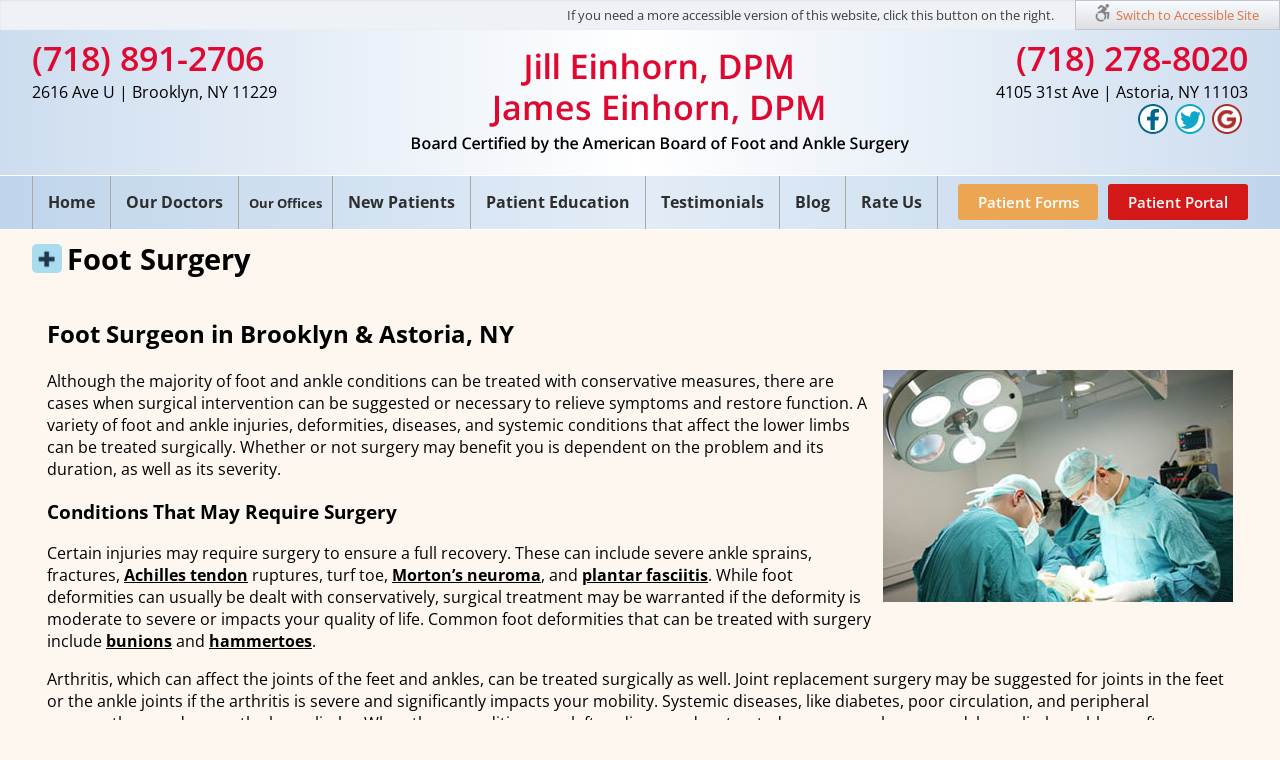

--- FILE ---
content_type: text/html; charset=utf-8
request_url: https://www.einhornfootcare.com/foot-surgery
body_size: 8166
content:
<!DOCTYPE html><html xmlns=http://www.w3.org/1999/xhtml xml:lang=en-gb lang=en-gb dir=ltr><head><base href=https://www.einhornfootcare.com/foot-surgery /><meta http-equiv=content-type content="text/html; charset=utf-8"/><meta name=keywords content="foot doctor brooklyn ny, podiatrist brooklyn ny, foot doctor astoria ny, podiatrist astoria ny"/><meta name=robots content="max-snippet:-1, max-image-preview:large, max-video-preview:-1"/><meta name=description content="Dr. Jill Einhorn, DPM and Dr. James Einhorn, DPM are foot doctors that specialize in foot surgery in the Brooklyn, NY 11229 and Astoria, NY 11103 area. If you have a foot or ankle condition, please consult with a podiatrist, who can determine which type of treatment is right for you."/><link rel="preconnect" href="https://cdnjs.cloudflare.com"  crossorigin />
<link rel="preconnect" href="https://fonts.gstatic.com"  crossorigin />
<link rel="preload" href="/modules/mod_templateswitcher/settings.png" as="image" />
<link rel="preload" href="/templates/jamesandjilleinhorndpm/images/con.png" as="image" />
<link rel="preload" href="/templates/jamesandjilleinhorndpm/images/serv.png" as="image" />
<link rel="preload" href="/templates/jamesandjilleinhorndpm/images/acce.png" as="image" />
<link rel="preload" href="/media/com_jchoptimize/cache/js/546c31e82509b4126941cdb7990a55c8b9bc0fb839522af271457789861b45b4.js" as="script" />
<link rel="preload" href="/templates/jamesandjilleinhorndpm/images/logo.png" as="image" />
<link rel="preload" href="/images/fb-ico_n.png" as="image" />
<link rel="preload" href="/images/twit-ico_n.png" as="image" />
<link rel="preload" href="/images/goog-ico_n.png" as="image" />
<link rel="preload" href="/media/com_jchoptimize/cache/css/960faf17dae5fd86715d5fdda66f951a2e7a3a9d749a068a2c1893d611016674.css" as="style" onload="this.rel='stylesheet'" />
<title>Foot Surgery | Foot Doctor Brooklyn NY 11229 | Foot Doctor Astoria NY 11103</title><link href=https://einhornfootcare.com/foot-surgery rel=canonical /><link href=/templates/jamesandjilleinhorndpm/favicon.ico rel="shortcut icon" type=image/vnd.microsoft.icon /> <script type=application/json class="joomla-script-options new">{"csrf.token":"05809836e9d24b6c4e73c1323deecfd6","system.paths":{"root":"","base":""}}</script><meta property=og:title content="Foot Surgery | Foot Doctor Brooklyn NY 11229 | Foot Doctor Astoria NY 11103"/><meta property=og:type content=Article /><meta property=og:url content=https://www.einhornfootcare.com/foot-surgery /><meta property=og:site_name content="Dr. James Einhorn and Dr. Jill Einhorn - Foot Doctor Brooklyn, NY 11229 and Astoria, NY 11103"/><meta property=og:description content="Dr. Jill Einhorn, DPM and Dr. James Einhorn, DPM are foot doctors that specialize in foot surgery in the Brooklyn, NY 11229 and Astoria, NY 11103 area. If you have a foot or ankle condition, please consult with a podiatrist, who can determine which type of treatment is right for you."/><meta property=og:image content=https://www.einhornfootcare.com/images/services/foot-surgery.jpg /><meta property=og:image:width content=350 /><meta property=og:image:height content=232 /><meta name=twitter:card content=summary /><meta name=twitter:site content=@jjeinhorndpm /><meta name=twitter:creator content=@jjeinhorndpm /><meta name=twitter:title content="Foot Surgery | Foot Doctor Brooklyn NY 11229 | Foot Doctor Astoria NY 11103"/><meta name=twitter:description content="Dr. Jill Einhorn, DPM and Dr. James Einhorn, DPM are foot doctors that specialize in foot surgery in the Brooklyn, NY 11229 and Astoria, NY 11103 area. If you have a foot or ankle condition, please consult with a podiatrist, who can determine which type of treatment is right for you."/><meta name=twitter:image content=https://www.einhornfootcare.com/images/services/foot-surgery.jpg /><meta name=twitter:image:width content=350 /><meta name=twitter:image:height content=232 /> <script type=application/ld+json data-type=gsd>{"@context":"https://schema.org","@type":"BreadcrumbList","itemListElement":[{"@type":"ListItem","position":1,"name":"Home","item":"https://www.einhornfootcare.com/"},{"@type":"ListItem","position":2,"name":"Foot Surgery","item":"https://www.einhornfootcare.com/foot-surgery"}]}</script> <script type=application/ld+json data-type=gsd>{"@context":"https://schema.org","@type":"Physician","@id":"https://www.einhornfootcare.com/foot-surgery#localbusiness2","name":"Jill and James Einhorn, DPM - Foot Doctors Brooklyn &amp; Astoria, NY","image":"https://www.einhornfootcare.com/templates/jamesandjilleinhorndpm/images/logo.png","url":"https://www.einhornfootcare.com/foot-surgery","telephone":"+17182788020","priceRange":"$$","address":{"@type":"PostalAddress","streetAddress":"4105 31st Ave","addressCountry":"US","addressLocality":"Astoria","addressRegion":"NY","postalCode":"11103"},"geo":{"@type":"GeoCoordinates","latitude":"40.76097287007759","longitude":"-73.91589118893756"},"openingHoursSpecification":[{"@type":"OpeningHoursSpecification","dayOfWeek":"Monday","opens":"9:00","closes":"17:00"},{"@type":"OpeningHoursSpecification","dayOfWeek":"Wednesday","opens":"10:00","closes":"20:00"},{"@type":"OpeningHoursSpecification","dayOfWeek":"Friday","opens":"10:00","closes":"14:00"},{"@type":"OpeningHoursSpecification","dayOfWeek":"Saturday","opens":"09:30","closes":"16:00"}]}</script> <script type=application/ld+json data-type=gsd>{"@context":"https://schema.org","@type":"Physician","@id":"https://www.einhornfootcare.com/foot-surgery#localbusiness1","name":"Jill and James Einhorn, DPM - Foot Doctors Brooklyn &amp; Astoria, NY","image":"https://www.einhornfootcare.com/templates/jamesandjilleinhorndpm/images/logo.png","url":"https://www.einhornfootcare.com/foot-surgery","telephone":"+17188912706","priceRange":"$$","address":{"@type":"PostalAddress","streetAddress":"2616 Ave U","addressCountry":"US","addressLocality":"Brooklyn","addressRegion":"NY","postalCode":"11229"},"geo":{"@type":"GeoCoordinates","latitude":"40.599895331034205","longitude":"-73.94505276253088"},"openingHoursSpecification":[{"@type":"OpeningHoursSpecification","dayOfWeek":"Monday","opens":"10:00","closes":"17:00"},{"@type":"OpeningHoursSpecification","dayOfWeek":"Tuesday","opens":"08:00","closes":"20:00"},{"@type":"OpeningHoursSpecification","dayOfWeek":"Wednesday","opens":"08:00","closes":"16:00"},{"@type":"OpeningHoursSpecification","dayOfWeek":"Thursday","opens":"08:00","closes":"20:00"},{"@type":"OpeningHoursSpecification","dayOfWeek":"Saturday","opens":"08:00","closes":"16:00"}]}</script><meta name=viewport content="width=device-width, initial-scale=1.0"><meta name=google-site-verification content=FANx7LmgIZdAGQuAm8A9Vo3j7PvqLUxEF_BlI3ALIVY /><meta http-equiv=Content-Security-Policy content=upgrade-insecure-requests><link rel=apple-touch-icon sizes=180x180 href=/apple-touch-icon.png><link rel=icon type=image/png sizes=32x32 href=/favicon-32x32.png><link rel=icon type=image/png sizes=16x16 href=/favicon-16x16.png><link rel=manifest href=/site.webmanifest><link rel=mask-icon href=/safari-pinned-tab.svg color=#5bbad5><meta name=msapplication-TileColor content=#da532c><meta name=theme-color content=#1f1f1f><noscript><style>img[data-jchll=true]{display:none}</style> </noscript> <noscript>
<style>img.jch-lazyload,iframe.jch-lazyload{display:none}</style>
</noscript>
<style id="jch-optimize-critical-css" data-id="977bd27cde69e6d7b9f6eedeb1a6cb616405d66efdc7a82411e1f018e50cf18a">a:active,a:focus{outline:0}img{border:none}.templatename{width:145px;display:inline-block;text-align:left;font-size:14px;font-family:sans-serif;text-decoration:none}#templateswitcher{background:#fff;-webkit-border-radius:0 0 3px 0;-moz-border-radius:0 0 3px 0;-ms-border-radius:0 0 3px 0;-o-border-radius:0 0 3px 0;border-radius:0 0 3px 0;left:0;position:fixed;top:70px;width:250px;z-index:9999;border-right:1px solid #ddd;border-bottom:1px solid #ddd;left:-250px}#templateswitcher div{padding:20px 0 20px 20px}#templateswitcher h5{background:#f6f6f6;color:#4d4d4d;font-size:14px;font-weight:bold;padding-left:20px;margin-top:0;margin-bottom:0;line-height:39px;font-family:arial,helvetica,sans-serif;border-top:1px solid #ddd;border-bottom:1px solid #ddd}#templateswitcher h5 a{background:#f6f6f6;overflow:hidden;-webkit-border-radius:0 3px 3px 0;-moz-border-radius:0 3px 3px 0;-ms-border-radius:0 3px 3px 0;-o-border-radius:0 3px 3px 0;border-radius:0 3px 3px 0;display:block;height:41px;position:absolute;right:-39px;text-indent:-9999px;top:0;width:39px;border-right:1px solid #ddd;border-bottom:1px solid #ddd;border-top:1px solid #ddd}#templateswitcher ul,#templateswitcher li{list-style:none outside none}form#templateselect{margin-bottom:0px}#templateswitcher h5 a:before{background:url(https://www.einhornfootcare.com/modules/mod_templateswitcher/settings.png) no-repeat scroll center center #f6f6f6;content:" ";display:block;height:40px;width:40px;min-height:40px;max-height:40px;min-width:40px;max-width:40px;position:relative;;animation:twirl linear 900s;-moz-animation:twirl linear 900s;-webkit-animation:twirl linear 900s;-o-animation:twirl linear 900s;-ms-animation:twirl linear 900s}body,html{min-height:100%;padding:0;margin:0;font-family:"Open Sans",sans-serif;font-size:16px;-webkit-text-size-adjust:100%}body{width:100%;overflow-x:hidden !important;background-color:#fdf7f0}a{text-decoration:none}.clear{clear:both;height:0}a img{border:none}img{max-width:100%;height:auto}ul{padding:0;margin:0}.left{text-align:left}.content{width:95%;max-width:1300px;margin:0 auto}.secline .content{text-align:center}.topbg{background-image:linear-gradient(to right,#cdddef,#fff 50%,#cdddef 100%);background-size:100% 100%;background-position:50% 100%;background-repeat:no-repeat}.topline{border-top:1px solid #fff;border-bottom:1px solid #fff;background:rgba(160,191,224,0.3)}.topline .content{position:relative}.topmen ul{padding:0;margin:0;display:table;border-collapse:collapse;float:left}.topmen li{display:table-cell;border-collapse:collapse;padding:13px 0;border-left:1px solid #a8a8a8;border-right:1px solid #a8a8a8;line-height:26px;font-size:17px}.topmen li a,span.separator{text-decoration:none;color:#2e2e2e;font-size:16px;font-weight:700;padding:15px 15px 15px;transition:all 0.3s;white-space:nowrap;overflow:hidden}.translated-ltr .topmen li a,span.separator{font-size:15px;padding:15px 10px 15px}.topmen li a:hover,.topmen li.active a{background-color:#efefef}.nav-child.unstyled.small{display:none;position:absolute;background-color:#cfdef0;min-width:220px;box-shadow:0px 8px 16px 0px rgba(0,0,0,0.2);padding:5px 10px;z-index:9999;margin-top:8px}.topmen li:hover .nav-child.unstyled.small{display:block}.nav-child.unstyled.small li{color:#000;padding:10px 0px;text-decoration:none;display:block;border:none}.nav-child.unstyled.small li a{color:#000;font-weight:700;font-size:14px;border:none}.nav-child.unstyled.small li a,.nav-child.unstyled.small li a:hover,.nav-child.unstyled.small li a.active,.nav-child.unstyled.small li.active,.nav-child.unstyled.small li.active a{background:none !important}.nav-child.unstyled.small li:hover{background:#efefef;z-index:100}.app a{font-size:15px;font-weight:600;color:#fff !important;width:140px;text-align:center;padding:8px 0;float:right;margin:8px 10px 7px 0;border-radius:3px;background-color:#eca552;transition:all 0.3s;text-decoration:none !important}.app a:hover{background-color:#f9cc98}.app2 a{font-size:15px;font-weight:600;color:#fff !important;width:140px;text-align:center;padding:8px 0;float:right;margin:8px 0 7px 0;border-radius:3px;background-color:#d41818;transition:all 0.3s;text-decoration:none !important}.app2 a:hover{background-color:#c76a6a}.hamb{display:none}.logo{float:left;padding:20px 0}.topleft{width:31%;float:left;text-align:left;font-size:18px;margin-top:5px;font-family:"Open Sans",sans-serif;font-weight:400}.centerblock{display:inline-block;vertical-align:middle;color:#000;font-size:18px;font-family:"Open Sans",sans-serif;float:left}.topright{float:right;margin-top:5px;text-align:right;max-width:255px}.soc-btn{margin-right:5px;cursor:pointer;transition:all 0.3s;display:inline-block;vertical-align:middle}.soc-btn:hover{transform:scale(1.1)}.translate{margin-top:7px}.topphone{display:block}.topphone a,.topleft a{color:#df0931;font-size:34px;font-weight:600;font-family:"Open Sans",sans-serif;white-space:nowrap}.topphonetext{font-size:16px}.secline{padding:15px 0;font-size:16px;border-top:1px solid #d6ca88;background-color:#fff}.con{color:#0c6287;display:inline-block;vertical-align:middle;width:280px;font-size:29px;line-height:37px;font-weight:600;border-bottom:1px solid #d6ca88}.con .h1{background:url(https://www.einhornfootcare.com/templates/jamesandjilleinhorndpm/images/con.png) no-repeat left top;background-size:auto 80%;padding:0 0 0 35px;background-position:center left}.socleft{display:inline-block;vertical-align:middle;width:270px}.socleft img{padding:0 2px}.socright{display:inline-block;vertical-align:middle;width:100px}.socright.carecredit{width:180px}.footer{background-color:#fafafa;padding:20px 0;border-top:1px solid #d6ca88}.copyright{font-size:14px;color:#00275d;margin:10px 0;font-family:"Raleway",sans-serif}.copyright a{color:#00275d;text-decoration:underline}.copyright a:hover{text-decoration:none}.h1line{text-align:left}.h1line h1{color:#000;font-size:29px;line-height:37px;font-weight:700;margin:10px 0;background:url(https://www.einhornfootcare.com/templates/jamesandjilleinhorndpm/images/serv.png) no-repeat left center;background-size:auto 80%;padding:0 0 0 35px}.innertab{display:table;width:100%}.innercontent{padding:10px 15px;text-align:left;display:table-cell;vertical-align:top}.innercontent a,.innerrightcol a{color:#000;text-decoration:underline}.innercontent a:hover,.innerrightcol a:hover{text-decoration:none}.topright p,.socleft p,.centerblock p,.topleft p,.colls1 p{padding:0;margin:0;display:inline-block;vertical-align:middle}li{font-size:16px;line-height:25px}@media only screen and (max-width:1310px){.translated-ltr .topmen li a,span.separator{font-size:13px}}@media only screen and (max-width:1245px){.topleft{width:26%}}@media only screen and (max-width:1200px){.topmen li a,span.separator{padding:14px 10px 15px;font-size:14px}.translated-ltr .topmen li a,span.separator{text-decoration:none;color:#2e2e2e;font-size:16px;padding:10px 15px;margin:0;transition:background-color 0.3s linear 0s;display:block}}@media only screen and (max-width:1100px){.topleft{font-size:1em;width:32.5%}.translate{margin-bottom:5px}.logo{max-width:85%;height:auto}.centerblock{width:40%;float:left}.topmen li{display:table-cell;border-collapse:collapse;padding:12px 0}.topmen li a,span.separator{font-size:12px;padding:15px 9px 16px}.app a{font-size:12px;width:120px;padding:8px 0;margin:8px 0 8px 0}.app2 a{font-size:12px;width:120px;padding:8px 0;margin:8px 0 8px 10px}.loc,.spec,.serv,.con{font-size:27px}}@media only screen and (max-width:1000px){.logoline .content{display:-webkit-box;display:-moz-box;display:-ms-flexbox;display:-webkit-flex;display:flex;-webkit-box-orient:vertical;-moz-box-orient:vertical;-webkit-flex-direction:column;-ms-flex-direction:column;flex-direction:column;-webkit-box-align:start;-moz-box-align:start;-ms-flex-align:start;-webkit-align-items:flex-start;align-items:flex-start}.logoline .content .centerblock{-webkit-box-ordinal-group:1;-moz-box-ordinal-group:1;-ms-flex-order:1;-webkit-order:1;order:1;width:100%}.logoline .content .topleft{-webkit-box-ordinal-group:2;-moz-box-ordinal-group:2;-ms-flex-order:2;-webkit-order:2;order:2;width:100%;text-align:center;margin:0}.logoline .topright{-webkit-box-ordinal-group:3;-moz-box-ordinal-group:3;-ms-flex-order:3;-webkit-order:3;order:3;width:100%;display:block !important;max-width:1000px !important;text-align:center !important;float:none !important}.logo{float:none;padding:10px 0 0}}@media only screen and (max-width:955px){.topleft{font-size:18px}.topleft p{margin:5px 0}.topright{padding:0px}}@media only screen and (max-width:900px){.topmen{display:none}.topmen ul{padding:11px 0 0 0;margin:0;display:block;position:absolute;top:36px;right:0;width:220px;z-index:9999}.topmen li{display:block;padding:0;margin:0;border-left:none;border-right:none;background-color:#c1d5ec;text-align:left}.topmen li a,span.separator{text-decoration:none;color:#2e2e2e;font-size:16px;padding:10px 15px;margin:0;transition:background-color 0.3s linear 0s;display:block}.topmen li a:hover,.topmen li.active a{padding:10px 15px;margin:0}.nav-child.unstyled.small{display:inline-block;position:relative;background-color:unset;width:100%;box-shadow:unset;padding:0 0 0 5px;margin:0 auto;z-index:unset;text-align:center;margin-top:0;top:0}.nav-child.unstyled.small li{color:#fff;padding:6px 5px;text-decoration:none;display:block;margin:0 10px}.nav-child.unstyled.small li:hover{background:unset;z-index:unset}.nav-child.unstyled.small li a{color:#2e2e2e;text-decoration:none;font-size:15px;margin:0 10px;padding:0}.topmen li a:hover,.topmen li.active a{background-color:#de0831 !important;margin:0 -1px 0 0}.hamb{float:right;height:20px;padding:13px 0;display:block;cursor:pointer}.app,.app2{float:left}.app a{margin:6px 0 5px 0}.app2 a{margin:6px 10px 5px 0}.app a,.app2 a{width:100px}.centerblock{display:inline-block;vertical-align:middle;color:#000;font-size:14px;font-family:"Raleway",sans-serif}.con{display:block;vertical-align:middle;width:280px;border-bottom:1px solid #ababab}.socleft{padding:10px 10px}.socright{padding:10px 10px}.copyright{margin-top:0px}}@media only screen and (max-width:570px){.logo{float:none;display:block}.topright{float:none;display:block;text-align:center}.socleft{padding:10px 2% 2% 2%;display:block;float:none;width:auto}.socright{padding:10px 2% 20px 2%;display:block;float:none;width:auto}.h1line h1{font-size:18px}}@media only screen and (max-width:420px){p img{margin-left:0 !important;float:unset !important;margin-bottom:15px !important;display:block;margin-top:10 !important;max-width:100% !important}}div.ofc-ada-screen-reader{text-align:right;font-size:13px;height:30px;background-color:#eef1f5;box-shadow:inset 0 0.5px 2px 0 rgba(0,0,0,0.1);line-height:30px;position:relative;padding-right:210px;z-index:99999}span.ofc-ada-description{color:#3e3e40;padding-right:16px}span.ofc-ada-button{background-image:linear-gradient(to bottom,#f8fbff,#dddfe3);border:solid 0.5px #c2c6cc;text-align:center;color:#313233;line-height:10px !important;display:inline-block;cursor:pointer;position:absolute;top:0;right:0}span.ofc-ada-button a{line-height:28px;padding:0 20px 0 40px;cursor:pointer;display:inline-block;position:relative;color:#de7341}span.ofc-ada-button a:before{content:"";position:absolute;top:2px;left:19px;width:15px;height:20px;background:url(https://www.einhornfootcare.com/templates/jamesandjilleinhorndpm/images/acce.png) no-repeat center;background-size:100% auto}#templateswitcher{display:none !important}@media all and (min-width:1101px){.logo{height:105px}}@media only screen and (max-width:767px){span.ofc-ada-description{display:none}span.ofc-ada-button{width:100%}}@media all and (min-width:410px) and (max-width:420px){.topbg{min-height:352px}}</style>
<link rel="preload" href="/media/com_jchoptimize/cache/css/960faf17dae5fd86715d5fdda66f951a454d111c4118df20b029bc32989c74a4.css" as="style" media="all" onload="this.rel='stylesheet'" />
</head><body><noscript><iframe src="https://www.googletagmanager.com/ns.html?id=GTM-NGLVM7S"
height=0 width=0 style=display:none;visibility:hidden></iframe></noscript><div class=ofc-ada-screen-reader><span class=ofc-ada-description>If you need a more accessible version of this website, click this button on the right.</span><span class=ofc-ada-button><a href=# onclick=javascript:switchtemplate(14);>Switch to Accessible Site</a></span></div><div class=topbg><div class=logoline><div class=content><div class=topleft><p><a href=tel:718-891-2706>(718) 891-2706</a></p><div class=topphonetext><span class=notranslate>2616 Ave U | Brooklyn, NY 11229</span></div></div><div class=centerblock> <a href=/><img fetchpriority=high src=/templates/jamesandjilleinhorndpm/images/logo.png alt="Foot Doctor in Brooklyn, NY 11229 & 11103" title="Podiatrist in Brooklyn, NY" class=logo width="503" height="105" /></a> </div><div class=topright><div class=topphone><p><a href=tel:718-278-8020>(718) 278-8020</a></p><div class=topphonetext><span class=notranslate>4105 31st Ave | Astoria, NY 11103</span></div></div><div class=topsocial><div class=soc-btn><a href=https://www.facebook.com/James-and-Jill-Einhorn-DPM-550049655333254 target=_blank rel="noopener noreferrer" title="Like Us On Facebook"><img src=/images/fb-ico_n.png alt="Like us on facebook" width="32" height="32" /></a></div><div class=soc-btn><a href=https://twitter.com/jjeinhorndpm target=_blank rel="noopener noreferrer" title="Follow Us On Twitter"><img src=/images/twit-ico_n.png alt="Follow us on twitter" width="32" height="32" /></a></div><div class=soc-btn><a href="https://search.google.com/local/writereview?placeid=ChIJj0aWHoVEwokRX_aJd-yGPTI" target=_blank rel="noopener noreferrer" title="Review Us On Google"><img src=/images/goog-ico_n.png alt="Review us on google" width="32" height="32" /></a></div></div><div class=translate><div class=moduletable><div class=gtranslate_wrapper id=gt-wrapper-114></div></div></div></div><div class=clear></div></div></div><div class=topline><div class="content left"><div class=topmen><ul> <li class=item-101><a href=/ title="Podiatrists Brooklyn NY &amp; Astoria NY">Home</a></li><li class=item-129><a href=/our-doctors>Our Doctors</a></li><li class="item-130 divider deeper parent"><span class=separator> Our Offices</span> <ul class="nav-child unstyled small"><li class=item-376><a href=/our-offices/brooklyn-podiatry-office title="Brooklyn Podiatry Office">Brooklyn Office</a></li><li class=item-377><a href=/our-offices/astoria-podiatry-office title="Astoria Podiatry Office">Astoria Office</a></li></ul></li><li class=item-131><a href=/new-patients>New Patients</a></li><li class=item-132><a href=/patient-education title="Advanced Podiatric Procedures &amp; Services">Patient Education</a></li><li class=item-760><a href=/testimonials>Testimonials</a></li><li class=item-127><a href=/blog>Blog</a></li><li class=item-789><a href=/how-are-we-doing>Rate Us</a></li></ul><form method=post id=templateselect name=templateselect> <input type=hidden id=templateid name=templateid value=""/> </form><div id=templateswitcher style="left: -250px;"><h5>Switch Template <a href=#></a></h5><div> <span class=clearfix></span> <ul> <li class=template3><a class=templatename href=# onclick=javascript:switchtemplate(13);><img class="jch-lazyload" src="[data-uri]" data-src=/templates/jamesandjilleinhorndpm/favicon.ico alt=favicon width=16 height=16><noscript><img src=/templates/jamesandjilleinhorndpm/favicon.ico alt=favicon width=16 height=16></noscript> James and Jill Einhorn, DPM - Default</a></li><li class=template4><a class=templatename href=# onclick=javascript:switchtemplate(14);><img class="jch-lazyload" src="[data-uri]" data-src=/templates/accessibility/favicon.ico alt=favicon width=16 height=16><noscript><img src=/templates/accessibility/favicon.ico alt=favicon width=16 height=16></noscript> accessibility - Default</a></li></ul></div></div></div><img src="[data-uri]" data-src=/templates/jamesandjilleinhorndpm/images/hamb.png alt="Advanced Podiatry Services in Brooklyn, NY and Astoria, NY" title="Advanced Podiatry Services" class="hamb jch-lazyload" width="52" height="40" /><noscript><img src=/templates/jamesandjilleinhorndpm/images/hamb.png alt="Advanced Podiatry Services in Brooklyn, NY and Astoria, NY" title="Advanced Podiatry Services" class=hamb width="52" height="40" /></noscript> <div class=app2><a href="https://eportal.icssoftware.net/?v=6cCjoZoMEeTkVo9X/s/HmcJrxJNeT8jrgsuQ+ymcal0IQS0G7UpT" target=_blank rel="noopener noreferrer" style="display: block;">Patient Portal</a></div><div class=app><a href="https://eportal.icssoftware.net/Intake/?v=6cCjoZoMEeTkVo9X/s/HmcJrxJNeT8jrgsuQ+ymcal0IQS0G7UpT" target=_blank rel="noopener noreferrer" style="display: block;">Patient Forms</a></div><div class=clear></div></div></div></div><div class=content><div class=h1line><h1 itemprop=name>Foot Surgery</h1></div><div class=innertab><div class=innercontent ><meta itemprop=inLanguage content=en-GB /><div itemprop=articleBody><h2>Foot Surgeon in Brooklyn &amp; Astoria, NY</h2><p><img class="jch-lazyload" src="[data-uri]" data-src=/images/services/foot-surgery.jpg alt="Foot surgery, ankle surgery treatment in the Brooklyn, NY 11229 and Astoria, NY 11103 areas" width=350 height=232 style="margin-left: 10px; margin-bottom: 10px; float: right;" title="Foot and Ankle Surgery"/><noscript><img src=/images/services/foot-surgery.jpg alt="Foot surgery, ankle surgery treatment in the Brooklyn, NY 11229 and Astoria, NY 11103 areas" width=350 height=232 style="margin-left: 10px; margin-bottom: 10px; float: right;" title="Foot and Ankle Surgery"/></noscript></p><p>Although the majority of foot and ankle conditions can be treated with conservative measures, there are cases when surgical intervention can be suggested or necessary to relieve symptoms and restore function. A variety of foot and ankle injuries, deformities, diseases, and systemic conditions that affect the lower limbs can be treated surgically. Whether or not surgery may benefit you is dependent on the problem and its duration, as well as its severity.&nbsp;</p><h3>Conditions That May Require Surgery</h3><p>Certain injuries may require surgery to ensure a full recovery. These can include severe ankle sprains, fractures, <strong><a href=/achilles-tendon title="Achilles Tendonitis treatment in Brooklyn, NY 11229 and Astoria, NY 11103">Achilles tendon</a></strong> ruptures, turf toe, <strong><a href=/neuromas title="Morton's Neuroma Treatment">Morton’s neuroma</a></strong>, and <strong><a href=/plantar-fasciitis title="Plantar Fasciitis Treatment">plantar fasciitis</a></strong>. While foot deformities can usually be dealt with conservatively, surgical treatment may be warranted if the deformity is moderate to severe or impacts your quality of life. Common foot deformities that can be treated with surgery include <strong><a href=/bunions title="Bunions Treatment">bunions</a></strong> and <strong><a href=/hammertoes title="Hammertoes Treatment">hammertoes</a></strong>.&nbsp;</p><p>Arthritis, which can affect the joints of the feet and ankles, can be treated surgically as well. Joint replacement surgery may be suggested for joints in the feet or the ankle joints if the arthritis is severe and significantly impacts your mobility. Systemic diseases, like diabetes, poor circulation, and peripheral neuropathy, can damage the lower limbs. When these conditions are left undiagnosed, untreated,&nbsp; or are poorly managed, lower limb problems often occur. Infected and poorly healing foot wounds, for example, are frequently seen among people with diabetes. When these wounds progress, surgery may be needed to remove damaged tissue and save the limb from amputation.&nbsp;</p><p>If you have a foot or ankle condition, please consult with a <strong><a href=/our-doctors title="Foot Doctor Brooklyn &amp; Astoria, NY">podiatrist</a></strong>, who can determine which type of treatment is right for you.</p></div></div><div class=clear></div></div></div><div class=secline><div class=content><div class=con><span class=h1>Connect With Us</span></div><div class=socleft><br /> <a href=https://www.facebook.com/James-and-Jill-Einhorn-DPM-550049655333254/ target=_blank rel="noopener noreferrer"><img class="jch-lazyload" src="[data-uri]" data-src=/images/fb-ico.png alt="Podiatrists Jill Einhorn, DPM and James Einhorn, DPM on Facebook" width=56 height=56 title="Einhorn &amp; Einhorn DPM on Facebook"/><noscript><img src=/images/fb-ico.png alt="Podiatrists Jill Einhorn, DPM and James Einhorn, DPM on Facebook" width=56 height=56 title="Einhorn &amp; Einhorn DPM on Facebook"/></noscript></a> <a href=https://twitter.com/jjeinhorndpm target=_blank rel="noopener noreferrer"><img class="jch-lazyload" src="[data-uri]" data-src=/images/twit-ico.png alt="Podiatrists Jill Einhorn, DPM and James Einhorn, DPM on Twitter" width=56 height=56 title="Einhorn &amp; Einhorn DPM on Twitter"/><noscript><img src=/images/twit-ico.png alt="Podiatrists Jill Einhorn, DPM and James Einhorn, DPM on Twitter" width=56 height=56 title="Einhorn &amp; Einhorn DPM on Twitter"/></noscript></a> <a href=/blog/latest><img class="jch-lazyload" src="[data-uri]" data-src=/images/blog.png alt="Brooklyn and Astoria NY Podiatry Blog" width=56 height=56 title="NY Podiatry Blog"/><noscript><img src=/images/blog.png alt="Brooklyn and Astoria NY Podiatry Blog" width=56 height=56 title="NY Podiatry Blog"/></noscript> <div class=clear>&nbsp;</div></a> </div><div class=socright><a href=/featured-articles/latest><img class="jch-lazyload" src="[data-uri]" data-src=/images/pod.jpg alt="Latest NY Podiatry News" title="New York Podiatry News" width="112" height="112" /><noscript><img src=/images/pod.jpg alt="Latest NY Podiatry News" title="New York Podiatry News" width="112" height="112" /></noscript> </a></div><div class="socright carecredit"><a href="https://www.carecredit.com/apply?sitecode=bb3bupc06182018" style="position: relative; display: inline-block;"><div class=blocker style="position: absolute; height: 100%; width: 100%; z-index: 1;">&nbsp;</div><div id=iframeholder>&nbsp;</div></a></div><div class=clear></div></div></div><div class=footer><div class=content><div class=copyright><p>Copyright © Jill and&nbsp;James Einhorn, DPM | <a href="/sitemap?view=html&amp;id=1">Site Map</a> | <a href=/nondiscrimination-policy>Nondiscrimination Policy</a> | Design by: <a href=http://podiatrycontentconnection.com/ target=_blank rel="noopener noreferrer" title="Podiatry Marketing USA">Podiatry Content Connection</a></p><div><p><span> Podiatry offices:</span> <span> | 2616 Ave U, Brooklyn, NY 11229</span> <span> | 4105 31st Ave, Astoria, NY 11103</span></p></div></div></div></div><div id=system-message-container> </div><div id=fb-root></div> <noscript><link rel=stylesheet property=stylesheet href=/cache/plg_jch_optimize/04a7343691bc0339392f3e1cbb7e65eb_0.css /></noscript> <script src="/media/com_jchoptimize/cache/js/546c31e82509b4126941cdb7990a55c8b9bc0fb839522af271457789861b45b4.js"></script>
<script src=/cache/plg_jch_optimize/8f04f43d3a016a2cb8a2d2969e9872b0_0.js async></script>
<script src="/media/com_jchoptimize/cache/js/546c31e82509b4126941cdb7990a55c89c20d61b8178a307691e510b92bb1de3.js" async></script>
</body> </html>

--- FILE ---
content_type: text/css
request_url: https://www.einhornfootcare.com/media/com_jchoptimize/cache/css/960faf17dae5fd86715d5fdda66f951a454d111c4118df20b029bc32989c74a4.css
body_size: 1935
content:
@charset "utf-8";a:active,a:focus{outline:0}img{border:none}.templatename{width:145px;display:inline-block;text-align:left;font-size:14px;font-family:sans-serif;text-decoration:none}#templateswitcher{background:#fff;-webkit-border-radius:0 0 3px 0;-moz-border-radius:0 0 3px 0;-ms-border-radius:0 0 3px 0;-o-border-radius:0 0 3px 0;border-radius:0 0 3px 0;left:0;position:fixed;top:70px;width:250px;z-index:9999;border-right:1px solid #ddd;border-bottom:1px solid #ddd;left:-250px}#templateswitcher div{padding:20px 0 20px 20px}#templateswitcher h5{background:#f6f6f6;color:#4d4d4d;font-size:14px;font-weight:bold;padding-left:20px;margin-top:0;margin-bottom:0;line-height:39px;font-family:arial,helvetica,sans-serif;border-top:1px solid #ddd;border-bottom:1px solid #ddd}#templateswitcher h5 a{background:#f6f6f6;overflow:hidden;-webkit-border-radius:0 3px 3px 0;-moz-border-radius:0 3px 3px 0;-ms-border-radius:0 3px 3px 0;-o-border-radius:0 3px 3px 0;border-radius:0 3px 3px 0;display:block;height:41px;position:absolute;right:-39px;text-indent:-9999px;top:0;width:39px;border-right:1px solid #ddd;border-bottom:1px solid #ddd;border-top:1px solid #ddd}#templateswitcher ul,#templateswitcher li{list-style:none outside none}form#templateselect{margin-bottom:0px}#templateswitcher h5 a:before{background:url(https://www.einhornfootcare.com/modules/mod_templateswitcher/settings.png) no-repeat scroll center center #f6f6f6;content:" ";display:block;height:40px;width:40px;min-height:40px;max-height:40px;min-width:40px;max-width:40px;position:relative;;animation:twirl linear 900s;-moz-animation:twirl linear 900s;-webkit-animation:twirl linear 900s;-o-animation:twirl linear 900s;-ms-animation:twirl linear 900s}body,html{min-height:100%;padding:0;margin:0;font-family:"Open Sans",sans-serif;font-size:16px;-webkit-text-size-adjust:100%}body{width:100%;overflow-x:hidden !important;background-color:#fdf7f0}a{text-decoration:none}.clear{clear:both;height:0}input,textarea,button{outline:none}a img{border:none}img{max-width:100%;height:auto}ul{padding:0;margin:0}.left{text-align:left}.content{width:95%;max-width:1300px;margin:0 auto}.secline .content{text-align:center}.topbg{background-image:linear-gradient(to right,#cdddef,#fff 50%,#cdddef 100%);background-size:100% 100%;background-position:50% 100%;background-repeat:no-repeat}.topline{border-top:1px solid #fff;border-bottom:1px solid #fff;background:rgba(160,191,224,0.3)}.topline .content{position:relative}.topmen ul{padding:0;margin:0;display:table;border-collapse:collapse;float:left}.topmen li{display:table-cell;border-collapse:collapse;padding:13px 0;border-left:1px solid #a8a8a8;border-right:1px solid #a8a8a8;line-height:26px;font-size:17px}.topmen li a,span.separator{text-decoration:none;color:#2e2e2e;font-size:16px;font-weight:700;padding:15px 15px 15px;transition:all 0.3s;white-space:nowrap;overflow:hidden}.translated-ltr .topmen li a,span.separator{font-size:15px;padding:15px 10px 15px}.topmen li a:hover,.topmen li.active a{background-color:#efefef}.nav-child.unstyled.small{display:none;position:absolute;background-color:#cfdef0;min-width:220px;box-shadow:0px 8px 16px 0px rgba(0,0,0,0.2);padding:5px 10px;z-index:9999;margin-top:8px}.topmen li:hover .nav-child.unstyled.small{display:block}.nav-child.unstyled.small li{color:#000;padding:10px 0px;text-decoration:none;display:block;border:none}.nav-child.unstyled.small li a{color:#000;font-weight:700;font-size:14px;border:none}.nav-child.unstyled.small li a,.nav-child.unstyled.small li a:hover,.nav-child.unstyled.small li a.active,.nav-child.unstyled.small li.active,.nav-child.unstyled.small li.active a{background:none !important}.nav-child.unstyled.small li:hover{background:#efefef;z-index:100}.app a{font-size:15px;font-weight:600;color:#fff !important;width:140px;text-align:center;padding:8px 0;float:right;margin:8px 10px 7px 0;border-radius:3px;background-color:#eca552;transition:all 0.3s;text-decoration:none !important}.app a:hover{background-color:#f9cc98}.app2 a{font-size:15px;font-weight:600;color:#fff !important;width:140px;text-align:center;padding:8px 0;float:right;margin:8px 0 7px 0;border-radius:3px;background-color:#d41818;transition:all 0.3s;text-decoration:none !important}.app2 a:hover{background-color:#c76a6a}.hamb{display:none}.logo{float:left;padding:20px 0}.topleft{width:31%;float:left;text-align:left;font-size:18px;margin-top:5px;font-family:"Open Sans",sans-serif;font-weight:400}.centerblock{display:inline-block;vertical-align:middle;color:#000;font-size:18px;font-family:"Open Sans",sans-serif;float:left}.topright{float:right;margin-top:5px;text-align:right;max-width:255px}.soc-btn{margin-right:5px;cursor:pointer;transition:all 0.3s;display:inline-block;vertical-align:middle}.soc-btn:hover{transform:scale(1.1)}.translate{margin-top:7px}.topphone{display:block}.topphone a,.topleft a{color:#df0931;font-size:34px;font-weight:600;font-family:"Open Sans",sans-serif;white-space:nowrap}.topphonetext{font-size:16px}.secline{padding:15px 0;font-size:16px;border-top:1px solid #d6ca88;background-color:#fff}.con{color:#0c6287;display:inline-block;vertical-align:middle;width:280px;font-size:29px;line-height:37px;font-weight:600;border-bottom:1px solid #d6ca88}.con .h1{background:url(https://www.einhornfootcare.com/templates/jamesandjilleinhorndpm/images/con.png) no-repeat left top;background-size:auto 80%;padding:0 0 0 35px;background-position:center left}.socleft{display:inline-block;vertical-align:middle;width:270px}.socleft img{padding:0 2px}.socright{display:inline-block;vertical-align:middle;width:100px}.socright.carecredit{width:180px}.footer{background-color:#fafafa;padding:20px 0;border-top:1px solid #d6ca88}.copyright{font-size:14px;color:#00275d;margin:10px 0;font-family:"Raleway",sans-serif}.copyright a{color:#00275d;text-decoration:underline}.copyright a:hover{text-decoration:none}.h1line{text-align:left}.h1line h1{color:#000;font-size:29px;line-height:37px;font-weight:700;margin:10px 0;background:url(https://www.einhornfootcare.com/templates/jamesandjilleinhorndpm/images/serv.png) no-repeat left center;background-size:auto 80%;padding:0 0 0 35px}.innertab{display:table;width:100%}.innercontent{padding:10px 15px;text-align:left;display:table-cell;vertical-align:top}.innercontent a,.innerrightcol a{color:#000;text-decoration:underline}.innercontent a:hover,.innerrightcol a:hover{text-decoration:none}.topright p,.socleft p,.centerblock p,.topleft p,.colls1 p{padding:0;margin:0;display:inline-block;vertical-align:middle}li{font-size:16px;line-height:25px}@media only screen and (max-width:1310px){.translated-ltr .topmen li a,span.separator{font-size:13px}}@media only screen and (max-width:1245px){.topleft{width:26%}}@media only screen and (max-width:1200px){.topmen li a,span.separator{padding:14px 10px 15px;font-size:14px}.translated-ltr .topmen li a,span.separator{text-decoration:none;color:#2e2e2e;font-size:16px;padding:10px 15px;margin:0;transition:background-color 0.3s linear 0s;display:block}}@media only screen and (max-width:1100px){.topleft{font-size:1em;width:32.5%}.translate{margin-bottom:5px}.logo{max-width:85%;height:auto}.centerblock{width:40%;float:left}.topmen li{display:table-cell;border-collapse:collapse;padding:12px 0}.topmen li a,span.separator{font-size:12px;padding:15px 9px 16px}.app a{font-size:12px;width:120px;padding:8px 0;margin:8px 0 8px 0}.app2 a{font-size:12px;width:120px;padding:8px 0;margin:8px 0 8px 10px}.loc,.spec,.serv,.con{font-size:27px}}@media only screen and (max-width:1000px){.logoline .content{display:-webkit-box;display:-moz-box;display:-ms-flexbox;display:-webkit-flex;display:flex;-webkit-box-orient:vertical;-moz-box-orient:vertical;-webkit-flex-direction:column;-ms-flex-direction:column;flex-direction:column;-webkit-box-align:start;-moz-box-align:start;-ms-flex-align:start;-webkit-align-items:flex-start;align-items:flex-start}.logoline .content .centerblock{-webkit-box-ordinal-group:1;-moz-box-ordinal-group:1;-ms-flex-order:1;-webkit-order:1;order:1;width:100%}.logoline .content .topleft{-webkit-box-ordinal-group:2;-moz-box-ordinal-group:2;-ms-flex-order:2;-webkit-order:2;order:2;width:100%;text-align:center;margin:0}.logoline .topright{-webkit-box-ordinal-group:3;-moz-box-ordinal-group:3;-ms-flex-order:3;-webkit-order:3;order:3;width:100%;display:block !important;max-width:1000px !important;text-align:center !important;float:none !important}.logo{float:none;padding:10px 0 0}}@media only screen and (max-width:955px){.topleft{font-size:18px}.topleft p{margin:5px 0}.topright{padding:0px}}@media only screen and (max-width:900px){.topmen{display:none}.topmen ul{padding:11px 0 0 0;margin:0;display:block;position:absolute;top:36px;right:0;width:220px;z-index:9999}.topmen li{display:block;padding:0;margin:0;border-left:none;border-right:none;background-color:#c1d5ec;text-align:left}.topmen li a,span.separator{text-decoration:none;color:#2e2e2e;font-size:16px;padding:10px 15px;margin:0;transition:background-color 0.3s linear 0s;display:block}.topmen li a:hover,.topmen li.active a{padding:10px 15px;margin:0}.nav-child.unstyled.small{display:inline-block;position:relative;background-color:unset;width:100%;box-shadow:unset;padding:0 0 0 5px;margin:0 auto;z-index:unset;text-align:center;margin-top:0;top:0}.nav-child.unstyled.small li{color:#fff;padding:6px 5px;text-decoration:none;display:block;margin:0 10px}.nav-child.unstyled.small li:hover{background:unset;z-index:unset}.nav-child.unstyled.small li a{color:#2e2e2e;text-decoration:none;font-size:15px;margin:0 10px;padding:0}.topmen li a:hover,.topmen li.active a{background-color:#de0831 !important;margin:0 -1px 0 0}.hamb{float:right;height:20px;padding:13px 0;display:block;cursor:pointer}.app,.app2{float:left}.app a{margin:6px 0 5px 0}.app2 a{margin:6px 10px 5px 0}.app a,.app2 a{width:100px}.centerblock{display:inline-block;vertical-align:middle;color:#000;font-size:14px;font-family:"Raleway",sans-serif}.con{display:block;vertical-align:middle;width:280px;border-bottom:1px solid #ababab}.socleft{padding:10px 10px}.socright{padding:10px 10px}.copyright{margin-top:0px}}@media only screen and (max-width:570px){.logo{float:none;display:block}.topright{float:none;display:block;text-align:center}.socleft{padding:10px 2% 2% 2%;display:block;float:none;width:auto}.socright{padding:10px 2% 20px 2%;display:block;float:none;width:auto}.h1line h1{font-size:18px}}@media only screen and (max-width:420px){p img{margin-left:0 !important;float:unset !important;margin-bottom:15px !important;display:block;margin-top:10 !important;max-width:100% !important}}div.ofc-ada-screen-reader{text-align:right;font-size:13px;height:30px;background-color:#eef1f5;box-shadow:inset 0 0.5px 2px 0 rgba(0,0,0,0.1);line-height:30px;position:relative;padding-right:210px;z-index:99999}span.ofc-ada-description{color:#3e3e40;padding-right:16px}span.ofc-ada-button{background-image:linear-gradient(to bottom,#f8fbff,#dddfe3);border:solid 0.5px #c2c6cc;text-align:center;color:#313233;line-height:10px !important;display:inline-block;cursor:pointer;position:absolute;top:0;right:0}span.ofc-ada-button a{line-height:28px;padding:0 20px 0 40px;cursor:pointer;display:inline-block;position:relative;color:#de7341}span.ofc-ada-button a:before{content:"";position:absolute;top:2px;left:19px;width:15px;height:20px;background:url(https://www.einhornfootcare.com/templates/jamesandjilleinhorndpm/images/acce.png) no-repeat center;background-size:100% auto}#templateswitcher{display:none !important}@media all and (min-width:1101px){.logo{height:105px}}@media only screen and (max-width:767px){span.ofc-ada-description{display:none}span.ofc-ada-button{width:100%}}@media all and (min-width:410px) and (max-width:420px){.topbg{min-height:352px}}


--- FILE ---
content_type: application/javascript
request_url: https://www.einhornfootcare.com/media/com_jchoptimize/cache/js/546c31e82509b4126941cdb7990a55c8b9bc0fb839522af271457789861b45b4.js
body_size: -474
content:
try{var cb=function(){var l=document.createElement('link');l.rel='stylesheet';l.href='/cache/plg_jch_optimize/04a7343691bc0339392f3e1cbb7e65eb_0.css';var h=document.getElementsByTagName('head')[0];h.appendChild(l);};var raf=requestAnimationFrame||mozRequestAnimationFrame||webkitRequestAnimationFrame||msRequestAnimationFrame;if(raf)raf(cb);else window.addEventListener('load',cb);}catch(e){console.error('Error in script declaration; Error:'+e.message);};
